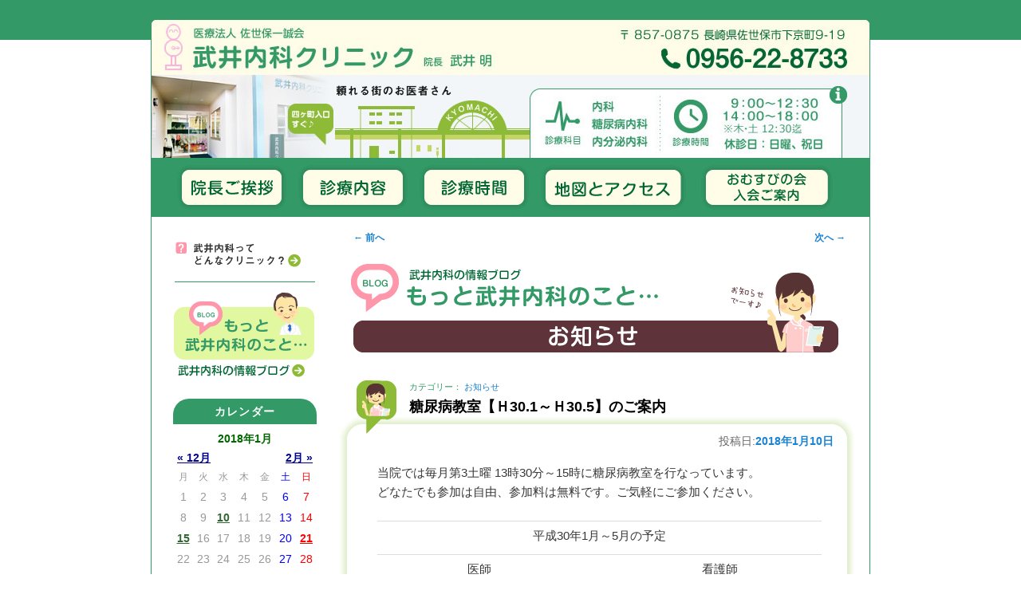

--- FILE ---
content_type: text/html; charset=UTF-8
request_url: http://takeinaikacl.jp/news0/2018/01/10/3326
body_size: 18900
content:
<!DOCTYPE html>
<!--[if IE 6]>
<html id="ie6" lang="ja" xmlns:og="http://opengraphprotocol.org/schema/">
<![endif]-->
<!--[if IE 7]>
<html id="ie7" lang="ja" xmlns:og="http://opengraphprotocol.org/schema/">
<![endif]-->
<!--[if IE 8]>
<html id="ie8" lang="ja" xmlns:og="http://opengraphprotocol.org/schema/">
<![endif]-->
<!--[if !(IE 6) | !(IE 7) | !(IE 8)  ]><!-->
<html lang="ja" xmlns:og="http://opengraphprotocol.org/schema/">
<!--<![endif]-->
<head>
<meta charset="UTF-8" />
<meta name="viewport" content="width=device-width" />
<title>糖尿病教室【Ｈ30.1～Ｈ30.5】のご案内 | 武井内科クリニック武井内科クリニック</title>
     <script type="text/javascript" src="http://takeinaikacl.jp/wp-content/themes/twentyeleven/js/jquery-1.4.2.min.js"></script>  
    <script type="text/javascript" src="http://takeinaikacl.jp/wp-content/themes/twentyeleven/js/jquery.faderollover.js"></script>  
    <script type="text/javascript">  
    jQuery(function(){  
        $.fadeRollover();  
    });  
    </script>  
<link rel="profile" href="http://gmpg.org/xfn/11" />
<link rel="stylesheet" type="text/css" media="all" href="http://takeinaikacl.jp/wp-content/themes/twentyeleven/style.css" />
<link rel="pingback" href="http://takeinaikacl.jp/xmlrpc.php" />
<!--[if lt IE 9]>
<script src="http://takeinaikacl.jp/wp-content/themes/twentyeleven/js/html5.js" type="text/javascript"></script>
<![endif]-->

	<style type="text/css">
		div#fancybox-close{right:-15px;top:-12px}
		div#fancybox-content{border-color:#FFFFFF}
		div#fancybox-title{background-color:#FFFFFF}
		div#fancybox-outer{background-color:#FFFFFF}
		div#fancybox-title-inside{color:#333333}
	</style>

	
<!-- This site is optimized with the Yoast WordPress SEO plugin v1.2.1 - http://yoast.com/wordpress/seo/ -->
<meta name="description" content="糖尿病教室【Ｈ30.1～Ｈ30.5】のご案内 武井内科クリニック"/>
<link rel="canonical" href="http://takeinaikacl.jp/news0/2018/01/10/3326" />
<meta property='og:locale' content='ja_jp'/>
<meta property='og:title' content='糖尿病教室【Ｈ30.1～Ｈ30.5】のご案内 | 武井内科クリニック'/>
<meta property='og:description' content='糖尿病教室【Ｈ30.1～Ｈ30.5】のご案内 武井内科クリニック'/>
<meta property='og:url' content='http://takeinaikacl.jp/news0/2018/01/10/3326'/>
<meta property='og:site_name' content='武井内科クリニック'/>
<meta property='og:type' content='article'/>
<meta property='og:image' content='https://encrypted-tbn0.gstatic.com/images?q=tbn:ANd9GcQlHRb8sSp6IEoD0eU2GIBrhgxCnaf9t8yKkZd2P8UJW_8UlX0R'/>
<!-- / Yoast WordPress SEO plugin. -->

<link rel='dns-prefetch' href='//s.w.org' />
<link rel="alternate" type="application/rss+xml" title="武井内科クリニック &raquo; フィード" href="http://takeinaikacl.jp/feed" />
<link rel="alternate" type="application/rss+xml" title="武井内科クリニック &raquo; コメントフィード" href="http://takeinaikacl.jp/comments/feed" />
		<script type="text/javascript">
			window._wpemojiSettings = {"baseUrl":"https:\/\/s.w.org\/images\/core\/emoji\/11.2.0\/72x72\/","ext":".png","svgUrl":"https:\/\/s.w.org\/images\/core\/emoji\/11.2.0\/svg\/","svgExt":".svg","source":{"concatemoji":"http:\/\/takeinaikacl.jp\/wp-includes\/js\/wp-emoji-release.min.js?ver=5.1.1"}};
			!function(a,b,c){function d(a,b){var c=String.fromCharCode;l.clearRect(0,0,k.width,k.height),l.fillText(c.apply(this,a),0,0);var d=k.toDataURL();l.clearRect(0,0,k.width,k.height),l.fillText(c.apply(this,b),0,0);var e=k.toDataURL();return d===e}function e(a){var b;if(!l||!l.fillText)return!1;switch(l.textBaseline="top",l.font="600 32px Arial",a){case"flag":return!(b=d([55356,56826,55356,56819],[55356,56826,8203,55356,56819]))&&(b=d([55356,57332,56128,56423,56128,56418,56128,56421,56128,56430,56128,56423,56128,56447],[55356,57332,8203,56128,56423,8203,56128,56418,8203,56128,56421,8203,56128,56430,8203,56128,56423,8203,56128,56447]),!b);case"emoji":return b=d([55358,56760,9792,65039],[55358,56760,8203,9792,65039]),!b}return!1}function f(a){var c=b.createElement("script");c.src=a,c.defer=c.type="text/javascript",b.getElementsByTagName("head")[0].appendChild(c)}var g,h,i,j,k=b.createElement("canvas"),l=k.getContext&&k.getContext("2d");for(j=Array("flag","emoji"),c.supports={everything:!0,everythingExceptFlag:!0},i=0;i<j.length;i++)c.supports[j[i]]=e(j[i]),c.supports.everything=c.supports.everything&&c.supports[j[i]],"flag"!==j[i]&&(c.supports.everythingExceptFlag=c.supports.everythingExceptFlag&&c.supports[j[i]]);c.supports.everythingExceptFlag=c.supports.everythingExceptFlag&&!c.supports.flag,c.DOMReady=!1,c.readyCallback=function(){c.DOMReady=!0},c.supports.everything||(h=function(){c.readyCallback()},b.addEventListener?(b.addEventListener("DOMContentLoaded",h,!1),a.addEventListener("load",h,!1)):(a.attachEvent("onload",h),b.attachEvent("onreadystatechange",function(){"complete"===b.readyState&&c.readyCallback()})),g=c.source||{},g.concatemoji?f(g.concatemoji):g.wpemoji&&g.twemoji&&(f(g.twemoji),f(g.wpemoji)))}(window,document,window._wpemojiSettings);
		</script>
		<style type="text/css">
img.wp-smiley,
img.emoji {
	display: inline !important;
	border: none !important;
	box-shadow: none !important;
	height: 1em !important;
	width: 1em !important;
	margin: 0 .07em !important;
	vertical-align: -0.1em !important;
	background: none !important;
	padding: 0 !important;
}
</style>
	<link rel='stylesheet' id='locus_style-css'  href='http://takeinaikacl.jp/wp-content/plugins/locus/control/locus-style.css?ver=5.1.1' type='text/css' media='all' />
<link rel='stylesheet' id='fancybox-css'  href='http://takeinaikacl.jp/wp-content/plugins/fancybox-for-wordpress/fancybox/fancybox.css?ver=5.1.1' type='text/css' media='all' />
<link rel='stylesheet' id='catcalendarajax_css-css'  href='http://takeinaikacl.jp/wp-content/plugins/cat_calendar_ajax/cat_calendar_ajax.css?ver=5.1.1' type='text/css' media='all' />
	<script type="text/javascript" >
		function sendAjaxRequests(cat,month,year)
		{
			var ajaxurl = 'http://takeinaikacl.jp/wp-admin/admin-ajax.php';
			jQuery(document).ready(function($) {
				var data = {
					action: 'movemonth',
					pCategory: cat,
					pMonth: month,
					pYear: year,
				};
				jQuery.post(ajaxurl,
					data,
					function(response) {
						jQuery("#cat_calendar").html(response);
					}
				);
			});

		}
	</script>
<script type='text/javascript' src='http://takeinaikacl.jp/wp-includes/js/jquery/jquery.js?ver=1.12.4'></script>
<script type='text/javascript' src='http://takeinaikacl.jp/wp-includes/js/jquery/jquery-migrate.min.js?ver=1.4.1'></script>
<script type='text/javascript' src='http://takeinaikacl.jp/wp-content/plugins/fancybox-for-wordpress/fancybox/jquery.fancybox.js?ver=1.3.4'></script>
<link rel='https://api.w.org/' href='http://takeinaikacl.jp/wp-json/' />
<link rel="EditURI" type="application/rsd+xml" title="RSD" href="http://takeinaikacl.jp/xmlrpc.php?rsd" />
<link rel="wlwmanifest" type="application/wlwmanifest+xml" href="http://takeinaikacl.jp/wp-includes/wlwmanifest.xml" /> 
<meta name="generator" content="WordPress 5.1.1" />
<link rel='shortlink' href='http://takeinaikacl.jp/?p=3326' />
<link rel="alternate" type="application/json+oembed" href="http://takeinaikacl.jp/wp-json/oembed/1.0/embed?url=http%3A%2F%2Ftakeinaikacl.jp%2Fnews0%2F2018%2F01%2F10%2F3326" />
<link rel="alternate" type="text/xml+oembed" href="http://takeinaikacl.jp/wp-json/oembed/1.0/embed?url=http%3A%2F%2Ftakeinaikacl.jp%2Fnews0%2F2018%2F01%2F10%2F3326&#038;format=xml" />

<!-- Fancybox for WordPress v3.0.1 -->
<script type="text/javascript">
jQuery(function(){

jQuery.fn.getTitle = function() { // Copy the title of every IMG tag and add it to its parent A so that fancybox can show titles
	var arr = jQuery("a.fancybox");
	jQuery.each(arr, function() {
		var title = jQuery(this).children("img").attr("title");
		jQuery(this).attr('title',title);
	})
}

// Supported file extensions
var thumbnails = jQuery("a:has(img)").filter( function() { return /(jpe?g|png|gif|bmp)$/i.test(jQuery(this).attr('href')) });

thumbnails.addClass("fancybox").attr("rel","fancybox").getTitle();

jQuery("a.fancybox").fancybox({
	'cyclic': false,
	'autoScale': true,
	'padding': 10,
	'opacity': true,
	'speedIn': 500,
	'speedOut': 500,
	'changeSpeed': 300,
	'overlayShow': true,
	'overlayOpacity': "0.3",
	'overlayColor': "#666666",
	'titleShow': true,
	'titlePosition': 'inside',
	'enableEscapeButton': true,
	'showCloseButton': true,
	'showNavArrows': true,
	'hideOnOverlayClick': true,
	'hideOnContentClick': false,
	'width': 560,
	'height': 340,
	'transitionIn': "fade",
	'transitionOut': "fade",
	'centerOnScroll': true
});
		

})
</script>
<!-- END Fancybox for WordPress -->
</head>

<body class="post-template-default single single-post postid-3326 single-format-standard singular two-column right-sidebar">
<div id="page" class="hfeed">
	<header id="branding" role="banner">
<hgroup>
<h1 id="site-title"><a href="http://takeinaikacl.jp/" title="武井内科クリニック" rel="home"><img src="http://takeinaikacl.jp/wp-content/themes/twentyeleven/images/base/subuhd_s1.jpg" alt="武井内科クリニック" width="902" height="173"></a></h1>
	  </hgroup>
<nav id="access" role="navigation">
<ul>
<li><a href="http://takeinaikacl.jp/#aisatu"><img class="imgover" src="http://takeinaikacl.jp/wp-content/themes/twentyeleven/images/base/linbtn_r1_c1_s1.gif" width="147" height="74"></a></li>
<li><a href="http://takeinaikacl.jp/#naiyou"><img class="imgover" src="http://takeinaikacl.jp/wp-content/themes/twentyeleven/images/base/linbtn_r1_c3_s1.gif" width="153" height="74"></a></li>
<li><a href="http://takeinaikacl.jp/#time"><img class="imgover" src="http://takeinaikacl.jp/wp-content/themes/twentyeleven/images/base/linbtn_r1_c13_s1.gif" width="151" height="74"></a></li>
<li><a href="http://takeinaikacl.jp/#topmap"><img class="imgover" src="http://takeinaikacl.jp/wp-content/themes/twentyeleven/images/base/linbtn_r1_c16_s1.gif" width="200" height="74"></a></li>
<li><a href="http://takeinaikacl.jp/lets_omusubi"><img class="imgover" src="http://takeinaikacl.jp/wp-content/themes/twentyeleven/images/base/linbtn_r1_c25_s1.gif" width="173" height="74"></a></li>
</ul>
	</nav><!-- #access -->
	</header><!-- #branding --><div id="main" class="clearfix">
		<div id="primary">
			<div id="content" role="main">

				
					<nav id="nav-single">
						<h3 class="assistive-text">投稿ナビゲーション</h3>
						<span class="nav-previous"><a href="http://takeinaikacl.jp/clubomusubi/2017/12/13/3248" rel="prev"><span class="meta-nav">&larr;</span> 前へ</a></span>
						<span class="nav-next"><a href="http://takeinaikacl.jp/clubomusubi/2018/01/15/3254" rel="next">次へ <span class="meta-nav">&rarr;</span></a></span>
					</nav><!-- #nav-single -->

						<img src="http://takeinaikacl.jp/wp-content/themes/twentyeleven/images/base/brogtitle_s_r3_c3_s1.gif" width="652" height="132" />
<article id="post-3326" class="post-3326 post type-post status-publish format-standard hentry category-news0">
	<header class="entry-header-n">
    <footer class="entry-meta_c">
		カテゴリー： <a href="http://takeinaikacl.jp/category/news0" rel="category tag">お知らせ</a> 		
	</footer><!-- .entry-meta -->
		<h1 class="entry-title">糖尿病教室【Ｈ30.1～Ｈ30.5】のご案内</h1>

				<div class="entry-meta topdown">
			<span class="sep">投稿日:</span><a href="http://takeinaikacl.jp/news0/2018/01/10/3326" title="10:51 AM" rel="bookmark"><time class="entry-date" datetime="2018-01-10T10:51:14+09:00" pubdate>2018年1月10日</time></a><span class="by-author"> <span class="sep">作成者:</span> <span class="author vcard"><a class="url fn n" href="http://takeinaikacl.jp/author/freestaff" title="freestaff の投稿をすべて表示" rel="author">freestaff</a></span></span>		</div><!-- .entry-meta -->
			</header>
    <!-- .entry-header -->

	<div class="entry-content">
		
<p>当院では毎月第3土曜 13時30分～15時に糖尿病教室を行なっています。</p>
<p>どなたでも参加は自由、参加料は無料です。ご気軽にご参加ください。</p>
<p>&nbsp;</p>
<table border="0" cellspacing="0" cellpadding="0">
<tbody>
<tr>
<td colspan="5" width="449" height="29">
<p>　　　　　　　　　　　　　平成30年1月～5月の予定</p></td>
</tr>
<tr>
<td height="40"></td>
<td colspan="2">　　　　　医師</td>
<td colspan="2">　　　　看護師</td>
</tr>
<tr>
<td height="40">
<p>1/20</p></td>
<td colspan="2">糖尿病ってどんな病気？</td>
<td colspan="2">　糖尿病の食事療法</td>
</tr>
<tr>
<td height="40">2/17</td>
<td colspan="2">糖尿病の治療</td>
<td colspan="2">　糖尿病の運動療法</td>
</tr>
<tr>
<td height="40">3/17</td>
<td colspan="2">慢性合併症（1）【神経症、網膜症、腎症】</td>
<td colspan="2">　自分でできる糖尿病の検査</td>
</tr>
<tr>
<td height="40">
<p>4/21</p></td>
<td colspan="2">慢性合併症（2）【動脈硬化症、足病変】</td>
<td colspan="2">　フットケア</td>
</tr>
<tr>
<td height="40">
<p>5/19</p></td>
<td colspan="2">
<p>慢性合併症（3）【歯周病、がん、認知症】</p>
<p>急性合併症</p></td>
<td colspan="2">　シックデイ<br /><br /></td>
</tr>
</tbody></table>
<p>　　　<img src="https://encrypted-tbn0.gstatic.com/images?q=tbn:ANd9GcQlHRb8sSp6IEoD0eU2GIBrhgxCnaf9t8yKkZd2P8UJW_8UlX0R" alt="「冬 イラスト」の画像検索結果" /></p>
			</div><!-- .entry-content -->
<div class="txtfooter"><img src="http://takeinaikacl.jp/wp-content/themes/twentyeleven/images/base/base_r29_c6_s1.gif" width="652" height="35" /></div>
</article><!-- #post-3326 -->


				<div class="pagetop"><img src="http://takeinaikacl.jp/wp-content/themes/twentyeleven/images/base/base_r10_c16_s1.gif" alt="" width="22" height="20" /><a href="#">ページトップへ</a></div>
			</div><!-- #content -->
		</div><!-- #primary -->
<div id="secondary" class="widget-area" role="complementary">
<div class="imgbn"><a href="http://takeinaikacl.jp/#naiyou"><br />
<img src="http://takeinaikacl.jp/wp-content/themes/twentyeleven/images/base/subuhd_r1_c1_s1.gif" width="180" height="54" /></a><br />
<p><a href="http://takeinaikacl.jp/more_takeinaika"><img src="http://takeinaikacl.jp/wp-content/themes/twentyeleven/images/base/brogtitle_s_r4_c1_s1.gif" width="178" height="110" /></a></p></div>
			<aside id="catcalendarajax" class="widget cat_calendar_ajax_widget"><h3 class="widget-title">カレンダー</h3><span id='cat_calendar'><table id="wp-catcalendarajax" summary="カレンダー">
	<caption>2018年1月</caption>
	<thead>
	<tr>
		<td colspan="3" id="prev"><a href="javascript:sendAjaxRequests('',12,2017)" title="View posts for 12月 2017">&laquo; 12月</a></td>
		<td class="pad">&nbsp;</td>
		<td colspan="3" id="next"><a href="javascript:sendAjaxRequests('',2,2018)" title="View posts for 2月 2018">2月 &raquo;</a></td>
	</tr>

	<tr>
		<th scope="col" title="月曜日">月</th>
		<th scope="col" title="火曜日">火</th>
		<th scope="col" title="水曜日">水</th>
		<th scope="col" title="木曜日">木</th>
		<th scope="col" title="金曜日">金</th>
		<th scope="col" title="土曜日"><span style='color:#0000ff;'>土</span></th>
		<th scope="col" title="日曜日"><span style='color:#ff0000;'>日</span></th>
	</tr>
	</thead>

	<tfoot>
	</tfoot>

	<tbody>
	<tr><td>1</td><td>2</td><td>3</td><td>4</td><td>5</td><td id="Sat">6</td><td id="Sun">7</td>
	</tr>
	<tr>
		<td>8</td><td>9</td><td><a href="http://takeinaikacl.jp/2018/01/10" title="糖尿病教室【Ｈ30.1～Ｈ30.5】のご案内">10</a></td><td>11</td><td>12</td><td id="Sat">13</td><td id="Sun">14</td>
	</tr>
	<tr>
		<td><a href="http://takeinaikacl.jp/2018/01/15" title="おむすび新聞1月号発行しました♬
1月の糖尿病教室のおしらせ(*^▽^*)">15</a></td><td>16</td><td>17</td><td>18</td><td>19</td><td id="Sat">20</td><td id="Sun"><a href="http://takeinaikacl.jp/2018/01/21" title="ハウステンボスに行ってきました♬">21</a></td>
	</tr>
	<tr>
		<td>22</td><td>23</td><td>24</td><td>25</td><td>26</td><td id="Sat">27</td><td id="Sun">28</td>
	</tr>
	<tr>
		<td>29</td><td>30</td><td>31</td>
		<td class="pad" colspan="4">&nbsp;</td>
	</tr>
	<tr><td class='pad' colspan='7'>&nbsp;</td>
	</tr>
	</tbody>
	</table></span></aside><aside id="categories-3" class="widget widget_categories"><h3 class="widget-title">カテゴリー</h3>		<ul>
				<li class="cat-item cat-item-8"><a href="http://takeinaikacl.jp/category/clubomusubi" >おむすびの会</a> (131)
</li>
	<li class="cat-item cat-item-6"><a href="http://takeinaikacl.jp/category/news0" >お知らせ</a> (176)
</li>
	<li class="cat-item cat-item-9"><a href="http://takeinaikacl.jp/category/freetalk" >雑談</a> (171)
</li>
		</ul>
			</aside>            <div class="imgbn"><img src="http://takeinaikacl.jp/wp-content/themes/twentyeleven/images/base/base_r22_c3_s1.gif" width="180" height="167" /></div>
		</div><!-- #secondary .widget-area -->

	</div><!-- #main -->
	
<div class="links"><img src="http://takeinaikacl.jp/wp-content/themes/twentyeleven/images/base/base_r50_c2_s1.gif" width="144" height="25" /></div>
<footer id="colophon" role="contentinfo">
    <div id="site-generator">
<ul class="u1">
<li>・<a href="http://takeinaikacl.jp/#aisatu">院長ご挨拶</a></li>
<li>・<a href="http://takeinaikacl.jp/#naiyou">診療内容</a></li>
<li>・<a href="http://takeinaikacl.jp/#time">診療時間</a></li>
</ul>
<ul class="u2">
<li>・<a href="http://takeinaikacl.jp/#topmap">地図とアクセス</a></li>
<li>・<a href="http://takeinaikacl.jp/lets_omusubi">おむすびの会入会ご案内</a></li>
</ul>
<ul class="u3">
<li>▼<a href="http://takeinaikacl.jp/more_takeinaika">もっと武井内科</a></li>
</ul>
<ul class="u4">
<li>・<a href="http://takeinaikacl.jp/category/clubomusubi">おむすびの会</a></li>
<li>・<a href="http://takeinaikacl.jp/category/news0">お知らせ一覧</a></li>
<li>・<a href="http://takeinaikacl.jp/category/freetalk">雑談</a></li>
</ul>
<ul class="u5">
</ul>
<div class="copyright">Copyright ©TAKEI NAIKA CLINIC rights reserve</div>
<div class="takeikun"></div>
<span class="takeikun"><img src="http://takeinaikacl.jp/wp-content/themes/twentyeleven/images/base/base_r51_c23_s1.gif" width="262" height="143" /></span></div>
</footer>
<!-- #colophon -->
</div><!-- #page -->

<script type='text/javascript' src='http://takeinaikacl.jp/wp-includes/js/comment-reply.min.js?ver=5.1.1'></script>
<script type='text/javascript' src='http://takeinaikacl.jp/wp-includes/js/wp-embed.min.js?ver=5.1.1'></script>
</body>
</html>

--- FILE ---
content_type: text/css
request_url: http://takeinaikacl.jp/wp-content/plugins/locus/control/locus-style.css?ver=5.1.1
body_size: 3303
content:
/* Elements in all Locus widgets. */

.pp-container { /* Prevent images from showing beyond, use your sidebar width here if needed*/
 margin:0;padding:0;display:table;
}

.pp-anycontent{margin:0;padding:0} /* No defined category container */

.pp-category{ margin:0;padding:0} /* Category link container */

.pp-title { margin:0;padding:0}  /* Post title container */

.pp-title a {
 margin:2px 5px 10px 0;
 font-weight: bold;
 font-size: 12px}

.pp-category-description{ /* Category description container */
 font-weight:normal
}

.pp-description{ /* Optional description/text container */
 margin:0;
 font-style: italic;
 font-size: 12px
}

.pp-thumb {float:left; margin:0 10px 10px 0;border:1px solid #ccc; }

.pp-thumb img{margin:5px; border:none;}

.pp-date{ /* For date display */
font:normal 10px arial;display:table;margin: 0 5px 0 0
}

.pp-content{ /* For content or excerpt */
 float:left;margin:0 0 0 10px
}

.pp-divisor{ /*A DIV, styles the posts divisor */
 border-bottom:1px solid #eee;margin:10px 0 10px;clear:both;
}

.pp-read-more { /*ARead More link container */

}

.pp-box-lorem-2 { /*Container for posts from category called "lorems" */
 border:1px dashed #ccc; padding:10px
}

.pp-box-lorem-2 .pp-category-description, .pp-box-vivamus .pp-category-description{
 font:italic 11px georgia
}

.pp-box-lorem-2 .pp-category-lorem-2{
 font:bold italic 26px georgia
}



.pp-box-lorem-2 a{
 color:#33CC66
}


.pp-box-vivamus .pp-category-vivamus {
 background:#E01B75;padding-left:4px
}
.pp-box-vivamus .pp-category-vivamus a{
 color:#fff
}


 /*Style by category examples */
.pp-box-lorems a, .pp-cont-lorems a {color:#FF0099} /*A category called "lorems" */
.pp-category-lorems, .pp-cont-lorems .pp-category{background:#FF0099;padding:5px;margin:0 0 10px 0}
.pp-category-lorems a, .pp-cont-lorems .pp-category a {font:bold 12px arial;text-transform:uppercase;color:#fff}

.pp-box-ipsums {background:#f7f7f7}  /*A category called "ipsums" */
.pp-box-ipsums a, .pp-cont-ipsums a {color:#33CCCC}
.pp-category-ipsums, .pp-cont-ipsums .pp-category{background:#33CCCC;padding:5px;margin:0 0 10px 0}
.pp-category-ipsums a, .pp-cont-ipsums .pp-category a {font:bold 12px arial;text-transform:uppercase;color:#fff}

.pp-box-post-format a, .pp-cont-post-format a {color:#FF6600} /*A category called "post-format" */
.pp-category-post-format, .pp-cont-post-format .pp-category{background:#FF6600;padding:5px;margin:0 0 10px 0}
.pp-category-post-format a, .pp-cont-post-format .pp-category a {font:bold 12px arial;text-transform:uppercase;color:#fff}



/* You can use Locus for a gallery like display of posts. Hide elementes using display:none, i.e pp-title, pp-divisor*/

.pp-box-photoshop .pp-read-more a{
 background:#999; font:bold 12px arial;color:#fff;padding:3px 5px;
 float:right
}

.pp-box-photoshop .pp-title{
 display:none
}

.pp-box-photoshop .pp-divisor{
 display:none
}


.pp-box-photoshop .pp-thumb{ /*Tricky size thumbs.*/
 width:75px;height:75px
}

.pp-box-photoshop .pp-img-wrap img{
 width:90px;height:90px
}


.pp-box-photoshop .pp-img-wrap {/*Tricky for img wrapper, thumbs aren`t resized at all */
 width:70px;float:left; height:70px; overflow:hidden;
}



--- FILE ---
content_type: text/css
request_url: http://takeinaikacl.jp/wp-content/plugins/cat_calendar_ajax/cat_calendar_ajax.css?ver=5.1.1
body_size: 1346
content:
/* calendar */
#wp-catcalendarajax {
	align: center;
	width: 180px;
}


#wp-catcalendarajax caption {
	color: #006600;
	font-size: 14px;
	font-weight: bold;
	text-align: center;
}

#wp-catcalendarajax th {
	text-align: center;
	padding: 2px 0px 2px 0px;
	color: #999999;
}

#wp-catcalendarajax td {
	font-size: 14px;
	padding: 2px 0px 2px 0px;
	text-align: center;
	color: #999999;
}

#wp-catcalendarajax td#today {
	border-width: 1px;
	border-type: solid;
	border-color: #444444;
}
#wp-catcalendarajax td#todaySat {
	color: #0000ff;
	border-width: 1px;
	border-type: solid;
	border-color: #444444;
}
#wp-catcalendarajax td#todaySun {
    color: #ff0000;
	border-width: 1px;
	border-type: solid;
	border-color: #444444;
}
#wp-catcalendarajax td#Sat {
	color: #0000ff;
}
#wp-catcalendarajax td#Sun {
	color: #ff0000;
}

#wp-catcalendarajax td a {
    color: #336633;
	text-decoration: underline;
	font-weight: bold;
}

#wp-catcalendarajax td a:hover {
	background-color: #eeeeee;
    display: block;
}

#wp-catcalendarajax td#Sat a {
    color: #0000ff;
}
#wp-catcalendarajax td#Sun a {
    color: #ff0000;
}


#wp-catcalendarajax td#next a {
	text-align: right;
	padding-right: 5px;
	display: block;
	color: #000099;
}
#wp-catcalendarajax td#prev a {
	text-align: left;
	padding-left: 5px;
	display: block;
	color: #000099;
}
/* calendar end */

